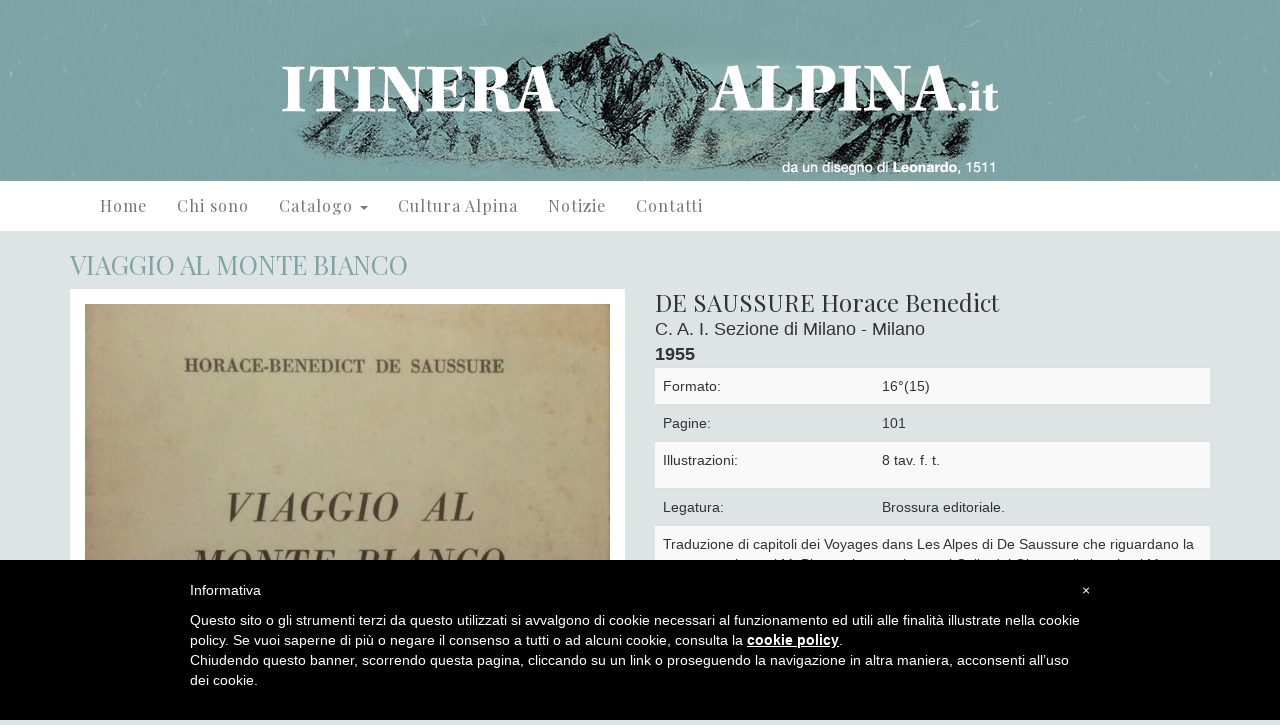

--- FILE ---
content_type: text/html; charset=UTF-8
request_url: https://itineraalpina.it/libro/viaggio-al-monte-bianco/
body_size: 7046
content:
<!doctype html>
<html class="no-js" dir="ltr" lang="it-IT" prefix="og: https://ogp.me/ns#">
<head>
    <meta charset="UTF-8">
    <meta http-equiv="X-UA-Compatible" content="IE=edge">

    

    <link rel="profile" href="http://gmpg.org/xfn/11">
    <link rel="pingback" href="https://itineraalpina.it/xmlrpc.php">

    <link rel="shortcut icon" href="https://itineraalpina.it/img/main/favicon.png" />


    <meta name="viewport" content="width=device-width, initial-scale=1">

    <script>
        var baseUrl = 'https://itineraalpina.it/wp-content/themes/beecreative';
    </script>

    <!--[if lt IE 9]>
    <script src="//oss.maxcdn.com/html5shiv/3.7.2/html5shiv.min.js"></script>
    <script src="//oss.maxcdn.com/respond/1.4.2/respond.min.js"></script>
    <![endif]-->

        <link rel="shortcut icon" href="" />
        

    	<style>img:is([sizes="auto" i], [sizes^="auto," i]) { contain-intrinsic-size: 3000px 1500px }</style>
	
		<!-- All in One SEO 4.8.9 - aioseo.com -->
		<title>VIAGGIO AL MONTE BIANCO - Itinera Alpina</title>
	<meta name="description" content="Traduzione di capitoli dei Voyages dans Les Alpes di De Saussure che riguardano la sua ascensione al M. Bianco, le esperienze al Colle del Gigante, il viaggio al Monte Rosa e al Cervino. Introduzione e traduzione a cura di Pietro Meciani." />
	<meta name="robots" content="max-image-preview:large" />
	<link rel="canonical" href="https://itineraalpina.it/libro/viaggio-al-monte-bianco/" />
	<meta name="generator" content="All in One SEO (AIOSEO) 4.8.9" />
		<meta property="og:locale" content="it_IT" />
		<meta property="og:site_name" content="Itinera Alpina - manuali e libri su montagne e alpinismo" />
		<meta property="og:type" content="article" />
		<meta property="og:title" content="VIAGGIO AL MONTE BIANCO - Itinera Alpina" />
		<meta property="og:description" content="Traduzione di capitoli dei Voyages dans Les Alpes di De Saussure che riguardano la sua ascensione al M. Bianco, le esperienze al Colle del Gigante, il viaggio al Monte Rosa e al Cervino. Introduzione e traduzione a cura di Pietro Meciani." />
		<meta property="og:url" content="https://itineraalpina.it/libro/viaggio-al-monte-bianco/" />
		<meta property="article:published_time" content="2022-06-10T17:14:42+00:00" />
		<meta property="article:modified_time" content="2022-06-10T17:16:04+00:00" />
		<meta name="twitter:card" content="summary_large_image" />
		<meta name="twitter:title" content="VIAGGIO AL MONTE BIANCO - Itinera Alpina" />
		<meta name="twitter:description" content="Traduzione di capitoli dei Voyages dans Les Alpes di De Saussure che riguardano la sua ascensione al M. Bianco, le esperienze al Colle del Gigante, il viaggio al Monte Rosa e al Cervino. Introduzione e traduzione a cura di Pietro Meciani." />
		<script type="application/ld+json" class="aioseo-schema">
			{"@context":"https:\/\/schema.org","@graph":[{"@type":"BreadcrumbList","@id":"https:\/\/itineraalpina.it\/libro\/viaggio-al-monte-bianco\/#breadcrumblist","itemListElement":[{"@type":"ListItem","@id":"https:\/\/itineraalpina.it#listItem","position":1,"name":"Home","item":"https:\/\/itineraalpina.it","nextItem":{"@type":"ListItem","@id":"https:\/\/itineraalpina.it\/libro\/#listItem","name":"Libri"}},{"@type":"ListItem","@id":"https:\/\/itineraalpina.it\/libro\/#listItem","position":2,"name":"Libri","item":"https:\/\/itineraalpina.it\/libro\/","nextItem":{"@type":"ListItem","@id":"https:\/\/itineraalpina.it\/categoria\/generale\/#listItem","name":"Alpi"},"previousItem":{"@type":"ListItem","@id":"https:\/\/itineraalpina.it#listItem","name":"Home"}},{"@type":"ListItem","@id":"https:\/\/itineraalpina.it\/categoria\/generale\/#listItem","position":3,"name":"Alpi","item":"https:\/\/itineraalpina.it\/categoria\/generale\/","nextItem":{"@type":"ListItem","@id":"https:\/\/itineraalpina.it\/libro\/viaggio-al-monte-bianco\/#listItem","name":"VIAGGIO AL MONTE BIANCO"},"previousItem":{"@type":"ListItem","@id":"https:\/\/itineraalpina.it\/libro\/#listItem","name":"Libri"}},{"@type":"ListItem","@id":"https:\/\/itineraalpina.it\/libro\/viaggio-al-monte-bianco\/#listItem","position":4,"name":"VIAGGIO AL MONTE BIANCO","previousItem":{"@type":"ListItem","@id":"https:\/\/itineraalpina.it\/categoria\/generale\/#listItem","name":"Alpi"}}]},{"@type":"Organization","@id":"https:\/\/itineraalpina.it\/#organization","name":"Itinera Alpina","description":"manuali e libri su montagne e alpinismo","url":"https:\/\/itineraalpina.it\/"},{"@type":"WebPage","@id":"https:\/\/itineraalpina.it\/libro\/viaggio-al-monte-bianco\/#webpage","url":"https:\/\/itineraalpina.it\/libro\/viaggio-al-monte-bianco\/","name":"VIAGGIO AL MONTE BIANCO - Itinera Alpina","description":"Traduzione di capitoli dei Voyages dans Les Alpes di De Saussure che riguardano la sua ascensione al M. Bianco, le esperienze al Colle del Gigante, il viaggio al Monte Rosa e al Cervino. Introduzione e traduzione a cura di Pietro Meciani.","inLanguage":"it-IT","isPartOf":{"@id":"https:\/\/itineraalpina.it\/#website"},"breadcrumb":{"@id":"https:\/\/itineraalpina.it\/libro\/viaggio-al-monte-bianco\/#breadcrumblist"},"image":{"@type":"ImageObject","url":"https:\/\/itineraalpina.it\/wp-content\/uploads\/2022\/06\/De-Saussre-Viaggio-al-Monte-Bianco.jpg","@id":"https:\/\/itineraalpina.it\/libro\/viaggio-al-monte-bianco\/#mainImage","width":1024,"height":1481},"primaryImageOfPage":{"@id":"https:\/\/itineraalpina.it\/libro\/viaggio-al-monte-bianco\/#mainImage"},"datePublished":"2022-06-10T19:14:42+02:00","dateModified":"2022-06-10T19:16:04+02:00"},{"@type":"WebSite","@id":"https:\/\/itineraalpina.it\/#website","url":"https:\/\/itineraalpina.it\/","name":"Itinera Alpina","description":"manuali e libri su montagne e alpinismo","inLanguage":"it-IT","publisher":{"@id":"https:\/\/itineraalpina.it\/#organization"}}]}
		</script>
		<!-- All in One SEO -->

<link rel='dns-prefetch' href='//cdn.iubenda.com' />
<link rel='dns-prefetch' href='//maxcdn.bootstrapcdn.com' />
<script type="text/javascript">
/* <![CDATA[ */
window._wpemojiSettings = {"baseUrl":"https:\/\/s.w.org\/images\/core\/emoji\/15.0.3\/72x72\/","ext":".png","svgUrl":"https:\/\/s.w.org\/images\/core\/emoji\/15.0.3\/svg\/","svgExt":".svg","source":{"concatemoji":"https:\/\/itineraalpina.it\/wp-includes\/js\/wp-emoji-release.min.js?ver=6.7.4"}};
/*! This file is auto-generated */
!function(i,n){var o,s,e;function c(e){try{var t={supportTests:e,timestamp:(new Date).valueOf()};sessionStorage.setItem(o,JSON.stringify(t))}catch(e){}}function p(e,t,n){e.clearRect(0,0,e.canvas.width,e.canvas.height),e.fillText(t,0,0);var t=new Uint32Array(e.getImageData(0,0,e.canvas.width,e.canvas.height).data),r=(e.clearRect(0,0,e.canvas.width,e.canvas.height),e.fillText(n,0,0),new Uint32Array(e.getImageData(0,0,e.canvas.width,e.canvas.height).data));return t.every(function(e,t){return e===r[t]})}function u(e,t,n){switch(t){case"flag":return n(e,"\ud83c\udff3\ufe0f\u200d\u26a7\ufe0f","\ud83c\udff3\ufe0f\u200b\u26a7\ufe0f")?!1:!n(e,"\ud83c\uddfa\ud83c\uddf3","\ud83c\uddfa\u200b\ud83c\uddf3")&&!n(e,"\ud83c\udff4\udb40\udc67\udb40\udc62\udb40\udc65\udb40\udc6e\udb40\udc67\udb40\udc7f","\ud83c\udff4\u200b\udb40\udc67\u200b\udb40\udc62\u200b\udb40\udc65\u200b\udb40\udc6e\u200b\udb40\udc67\u200b\udb40\udc7f");case"emoji":return!n(e,"\ud83d\udc26\u200d\u2b1b","\ud83d\udc26\u200b\u2b1b")}return!1}function f(e,t,n){var r="undefined"!=typeof WorkerGlobalScope&&self instanceof WorkerGlobalScope?new OffscreenCanvas(300,150):i.createElement("canvas"),a=r.getContext("2d",{willReadFrequently:!0}),o=(a.textBaseline="top",a.font="600 32px Arial",{});return e.forEach(function(e){o[e]=t(a,e,n)}),o}function t(e){var t=i.createElement("script");t.src=e,t.defer=!0,i.head.appendChild(t)}"undefined"!=typeof Promise&&(o="wpEmojiSettingsSupports",s=["flag","emoji"],n.supports={everything:!0,everythingExceptFlag:!0},e=new Promise(function(e){i.addEventListener("DOMContentLoaded",e,{once:!0})}),new Promise(function(t){var n=function(){try{var e=JSON.parse(sessionStorage.getItem(o));if("object"==typeof e&&"number"==typeof e.timestamp&&(new Date).valueOf()<e.timestamp+604800&&"object"==typeof e.supportTests)return e.supportTests}catch(e){}return null}();if(!n){if("undefined"!=typeof Worker&&"undefined"!=typeof OffscreenCanvas&&"undefined"!=typeof URL&&URL.createObjectURL&&"undefined"!=typeof Blob)try{var e="postMessage("+f.toString()+"("+[JSON.stringify(s),u.toString(),p.toString()].join(",")+"));",r=new Blob([e],{type:"text/javascript"}),a=new Worker(URL.createObjectURL(r),{name:"wpTestEmojiSupports"});return void(a.onmessage=function(e){c(n=e.data),a.terminate(),t(n)})}catch(e){}c(n=f(s,u,p))}t(n)}).then(function(e){for(var t in e)n.supports[t]=e[t],n.supports.everything=n.supports.everything&&n.supports[t],"flag"!==t&&(n.supports.everythingExceptFlag=n.supports.everythingExceptFlag&&n.supports[t]);n.supports.everythingExceptFlag=n.supports.everythingExceptFlag&&!n.supports.flag,n.DOMReady=!1,n.readyCallback=function(){n.DOMReady=!0}}).then(function(){return e}).then(function(){var e;n.supports.everything||(n.readyCallback(),(e=n.source||{}).concatemoji?t(e.concatemoji):e.wpemoji&&e.twemoji&&(t(e.twemoji),t(e.wpemoji)))}))}((window,document),window._wpemojiSettings);
/* ]]> */
</script>
<style id='iubenda-inline-styles-from-embed-inline-css' type='text/css'>
 #iubenda-cs-banner { bottom: 0px !important; left: 0px !important; position: fixed !important; width: 100% !important; z-index: 99999998 !important; background-color: black; } .iubenda-cs-content { display: block; margin: 0 auto; padding: 20px; width: auto; font-family: Helvetica,Arial,FreeSans,sans-serif; font-size: 14px; background: #000; color: #fff;} .iubenda-cs-rationale { max-width: 900px; position: relative; margin: 0 auto; } .iubenda-banner-content &gt; p { font-family: Helvetica,Arial,FreeSans,sans-serif; line-height: 1.5; } .iubenda-cs-close-btn { margin:0; color: #fff; text-decoration: none; font-size: 14px; position: absolute; top: 0; right: 0; border: none; } .iubenda-cs-cookie-policy-lnk { text-decoration: underline; color: #fff; font-size: 14px; font-weight: 900; } 
</style>
<style id='wp-emoji-styles-inline-css' type='text/css'>

	img.wp-smiley, img.emoji {
		display: inline !important;
		border: none !important;
		box-shadow: none !important;
		height: 1em !important;
		width: 1em !important;
		margin: 0 0.07em !important;
		vertical-align: -0.1em !important;
		background: none !important;
		padding: 0 !important;
	}
</style>
<link rel='stylesheet' id='wp-block-library-css' href='https://itineraalpina.it/wp-includes/css/dist/block-library/style.min.css?ver=6.7.4' type='text/css' media='all' />
<style id='classic-theme-styles-inline-css' type='text/css'>
/*! This file is auto-generated */
.wp-block-button__link{color:#fff;background-color:#32373c;border-radius:9999px;box-shadow:none;text-decoration:none;padding:calc(.667em + 2px) calc(1.333em + 2px);font-size:1.125em}.wp-block-file__button{background:#32373c;color:#fff;text-decoration:none}
</style>
<style id='global-styles-inline-css' type='text/css'>
:root{--wp--preset--aspect-ratio--square: 1;--wp--preset--aspect-ratio--4-3: 4/3;--wp--preset--aspect-ratio--3-4: 3/4;--wp--preset--aspect-ratio--3-2: 3/2;--wp--preset--aspect-ratio--2-3: 2/3;--wp--preset--aspect-ratio--16-9: 16/9;--wp--preset--aspect-ratio--9-16: 9/16;--wp--preset--color--black: #000000;--wp--preset--color--cyan-bluish-gray: #abb8c3;--wp--preset--color--white: #ffffff;--wp--preset--color--pale-pink: #f78da7;--wp--preset--color--vivid-red: #cf2e2e;--wp--preset--color--luminous-vivid-orange: #ff6900;--wp--preset--color--luminous-vivid-amber: #fcb900;--wp--preset--color--light-green-cyan: #7bdcb5;--wp--preset--color--vivid-green-cyan: #00d084;--wp--preset--color--pale-cyan-blue: #8ed1fc;--wp--preset--color--vivid-cyan-blue: #0693e3;--wp--preset--color--vivid-purple: #9b51e0;--wp--preset--gradient--vivid-cyan-blue-to-vivid-purple: linear-gradient(135deg,rgba(6,147,227,1) 0%,rgb(155,81,224) 100%);--wp--preset--gradient--light-green-cyan-to-vivid-green-cyan: linear-gradient(135deg,rgb(122,220,180) 0%,rgb(0,208,130) 100%);--wp--preset--gradient--luminous-vivid-amber-to-luminous-vivid-orange: linear-gradient(135deg,rgba(252,185,0,1) 0%,rgba(255,105,0,1) 100%);--wp--preset--gradient--luminous-vivid-orange-to-vivid-red: linear-gradient(135deg,rgba(255,105,0,1) 0%,rgb(207,46,46) 100%);--wp--preset--gradient--very-light-gray-to-cyan-bluish-gray: linear-gradient(135deg,rgb(238,238,238) 0%,rgb(169,184,195) 100%);--wp--preset--gradient--cool-to-warm-spectrum: linear-gradient(135deg,rgb(74,234,220) 0%,rgb(151,120,209) 20%,rgb(207,42,186) 40%,rgb(238,44,130) 60%,rgb(251,105,98) 80%,rgb(254,248,76) 100%);--wp--preset--gradient--blush-light-purple: linear-gradient(135deg,rgb(255,206,236) 0%,rgb(152,150,240) 100%);--wp--preset--gradient--blush-bordeaux: linear-gradient(135deg,rgb(254,205,165) 0%,rgb(254,45,45) 50%,rgb(107,0,62) 100%);--wp--preset--gradient--luminous-dusk: linear-gradient(135deg,rgb(255,203,112) 0%,rgb(199,81,192) 50%,rgb(65,88,208) 100%);--wp--preset--gradient--pale-ocean: linear-gradient(135deg,rgb(255,245,203) 0%,rgb(182,227,212) 50%,rgb(51,167,181) 100%);--wp--preset--gradient--electric-grass: linear-gradient(135deg,rgb(202,248,128) 0%,rgb(113,206,126) 100%);--wp--preset--gradient--midnight: linear-gradient(135deg,rgb(2,3,129) 0%,rgb(40,116,252) 100%);--wp--preset--font-size--small: 13px;--wp--preset--font-size--medium: 20px;--wp--preset--font-size--large: 36px;--wp--preset--font-size--x-large: 42px;--wp--preset--spacing--20: 0.44rem;--wp--preset--spacing--30: 0.67rem;--wp--preset--spacing--40: 1rem;--wp--preset--spacing--50: 1.5rem;--wp--preset--spacing--60: 2.25rem;--wp--preset--spacing--70: 3.38rem;--wp--preset--spacing--80: 5.06rem;--wp--preset--shadow--natural: 6px 6px 9px rgba(0, 0, 0, 0.2);--wp--preset--shadow--deep: 12px 12px 50px rgba(0, 0, 0, 0.4);--wp--preset--shadow--sharp: 6px 6px 0px rgba(0, 0, 0, 0.2);--wp--preset--shadow--outlined: 6px 6px 0px -3px rgba(255, 255, 255, 1), 6px 6px rgba(0, 0, 0, 1);--wp--preset--shadow--crisp: 6px 6px 0px rgba(0, 0, 0, 1);}:where(.is-layout-flex){gap: 0.5em;}:where(.is-layout-grid){gap: 0.5em;}body .is-layout-flex{display: flex;}.is-layout-flex{flex-wrap: wrap;align-items: center;}.is-layout-flex > :is(*, div){margin: 0;}body .is-layout-grid{display: grid;}.is-layout-grid > :is(*, div){margin: 0;}:where(.wp-block-columns.is-layout-flex){gap: 2em;}:where(.wp-block-columns.is-layout-grid){gap: 2em;}:where(.wp-block-post-template.is-layout-flex){gap: 1.25em;}:where(.wp-block-post-template.is-layout-grid){gap: 1.25em;}.has-black-color{color: var(--wp--preset--color--black) !important;}.has-cyan-bluish-gray-color{color: var(--wp--preset--color--cyan-bluish-gray) !important;}.has-white-color{color: var(--wp--preset--color--white) !important;}.has-pale-pink-color{color: var(--wp--preset--color--pale-pink) !important;}.has-vivid-red-color{color: var(--wp--preset--color--vivid-red) !important;}.has-luminous-vivid-orange-color{color: var(--wp--preset--color--luminous-vivid-orange) !important;}.has-luminous-vivid-amber-color{color: var(--wp--preset--color--luminous-vivid-amber) !important;}.has-light-green-cyan-color{color: var(--wp--preset--color--light-green-cyan) !important;}.has-vivid-green-cyan-color{color: var(--wp--preset--color--vivid-green-cyan) !important;}.has-pale-cyan-blue-color{color: var(--wp--preset--color--pale-cyan-blue) !important;}.has-vivid-cyan-blue-color{color: var(--wp--preset--color--vivid-cyan-blue) !important;}.has-vivid-purple-color{color: var(--wp--preset--color--vivid-purple) !important;}.has-black-background-color{background-color: var(--wp--preset--color--black) !important;}.has-cyan-bluish-gray-background-color{background-color: var(--wp--preset--color--cyan-bluish-gray) !important;}.has-white-background-color{background-color: var(--wp--preset--color--white) !important;}.has-pale-pink-background-color{background-color: var(--wp--preset--color--pale-pink) !important;}.has-vivid-red-background-color{background-color: var(--wp--preset--color--vivid-red) !important;}.has-luminous-vivid-orange-background-color{background-color: var(--wp--preset--color--luminous-vivid-orange) !important;}.has-luminous-vivid-amber-background-color{background-color: var(--wp--preset--color--luminous-vivid-amber) !important;}.has-light-green-cyan-background-color{background-color: var(--wp--preset--color--light-green-cyan) !important;}.has-vivid-green-cyan-background-color{background-color: var(--wp--preset--color--vivid-green-cyan) !important;}.has-pale-cyan-blue-background-color{background-color: var(--wp--preset--color--pale-cyan-blue) !important;}.has-vivid-cyan-blue-background-color{background-color: var(--wp--preset--color--vivid-cyan-blue) !important;}.has-vivid-purple-background-color{background-color: var(--wp--preset--color--vivid-purple) !important;}.has-black-border-color{border-color: var(--wp--preset--color--black) !important;}.has-cyan-bluish-gray-border-color{border-color: var(--wp--preset--color--cyan-bluish-gray) !important;}.has-white-border-color{border-color: var(--wp--preset--color--white) !important;}.has-pale-pink-border-color{border-color: var(--wp--preset--color--pale-pink) !important;}.has-vivid-red-border-color{border-color: var(--wp--preset--color--vivid-red) !important;}.has-luminous-vivid-orange-border-color{border-color: var(--wp--preset--color--luminous-vivid-orange) !important;}.has-luminous-vivid-amber-border-color{border-color: var(--wp--preset--color--luminous-vivid-amber) !important;}.has-light-green-cyan-border-color{border-color: var(--wp--preset--color--light-green-cyan) !important;}.has-vivid-green-cyan-border-color{border-color: var(--wp--preset--color--vivid-green-cyan) !important;}.has-pale-cyan-blue-border-color{border-color: var(--wp--preset--color--pale-cyan-blue) !important;}.has-vivid-cyan-blue-border-color{border-color: var(--wp--preset--color--vivid-cyan-blue) !important;}.has-vivid-purple-border-color{border-color: var(--wp--preset--color--vivid-purple) !important;}.has-vivid-cyan-blue-to-vivid-purple-gradient-background{background: var(--wp--preset--gradient--vivid-cyan-blue-to-vivid-purple) !important;}.has-light-green-cyan-to-vivid-green-cyan-gradient-background{background: var(--wp--preset--gradient--light-green-cyan-to-vivid-green-cyan) !important;}.has-luminous-vivid-amber-to-luminous-vivid-orange-gradient-background{background: var(--wp--preset--gradient--luminous-vivid-amber-to-luminous-vivid-orange) !important;}.has-luminous-vivid-orange-to-vivid-red-gradient-background{background: var(--wp--preset--gradient--luminous-vivid-orange-to-vivid-red) !important;}.has-very-light-gray-to-cyan-bluish-gray-gradient-background{background: var(--wp--preset--gradient--very-light-gray-to-cyan-bluish-gray) !important;}.has-cool-to-warm-spectrum-gradient-background{background: var(--wp--preset--gradient--cool-to-warm-spectrum) !important;}.has-blush-light-purple-gradient-background{background: var(--wp--preset--gradient--blush-light-purple) !important;}.has-blush-bordeaux-gradient-background{background: var(--wp--preset--gradient--blush-bordeaux) !important;}.has-luminous-dusk-gradient-background{background: var(--wp--preset--gradient--luminous-dusk) !important;}.has-pale-ocean-gradient-background{background: var(--wp--preset--gradient--pale-ocean) !important;}.has-electric-grass-gradient-background{background: var(--wp--preset--gradient--electric-grass) !important;}.has-midnight-gradient-background{background: var(--wp--preset--gradient--midnight) !important;}.has-small-font-size{font-size: var(--wp--preset--font-size--small) !important;}.has-medium-font-size{font-size: var(--wp--preset--font-size--medium) !important;}.has-large-font-size{font-size: var(--wp--preset--font-size--large) !important;}.has-x-large-font-size{font-size: var(--wp--preset--font-size--x-large) !important;}
:where(.wp-block-post-template.is-layout-flex){gap: 1.25em;}:where(.wp-block-post-template.is-layout-grid){gap: 1.25em;}
:where(.wp-block-columns.is-layout-flex){gap: 2em;}:where(.wp-block-columns.is-layout-grid){gap: 2em;}
:root :where(.wp-block-pullquote){font-size: 1.5em;line-height: 1.6;}
</style>
<link rel='stylesheet' id='parent-style-css' href='https://itineraalpina.it/wp-content/themes/beecreative/style.css?ver=6.7.4' type='text/css' media='all' />
<link rel='stylesheet' id='gallery-css' href='https://cdnjs.cloudflare.com/ajax/libs/lightgallery/1.2.14/css/lightgallery.min.css?ver=1.2.14' type='text/css' media='all' />
<link rel='stylesheet' id='boostrap-css' href='https://maxcdn.bootstrapcdn.com/bootstrap/3.3.6/css/bootstrap.min.css?ver=0.0.0' type='text/css' media='all' />
<link rel='stylesheet' id='style-css' href='https://itineraalpina.it/wp-content/themes/beecreative/style.css?ver=1.0.6' type='text/css' media='all' />

<script  type="text/javascript" class=" _iub_cs_skip" type="text/javascript" id="iubenda-head-inline-scripts-0">
/* <![CDATA[ */
 var _iub = _iub || []; _iub.csConfiguration = {"lang":"it","siteId":1391735,"banner":{"slideDown":false,"applyStyles":false},"cookiePolicyId":24617325}; 
/* ]]> */
</script>
<script  type="text/javascript" charset="UTF-8" async="" class=" _iub_cs_skip" type="text/javascript" src="//cdn.iubenda.com/cookie_solution/safemode/iubenda_cs.js?ver=3.12.1" id="iubenda-head-scripts-0-js"></script>
<script type="text/javascript" src="https://code.jquery.com/jquery-2.2.4.min.js?ver=2.2.4" id="jquery-js"></script>
<link rel="https://api.w.org/" href="https://itineraalpina.it/wp-json/" /><link rel="EditURI" type="application/rsd+xml" title="RSD" href="https://itineraalpina.it/xmlrpc.php?rsd" />
<meta name="generator" content="WordPress 6.7.4" />
<link rel='shortlink' href='https://itineraalpina.it/?p=11475' />
<link rel="alternate" title="oEmbed (JSON)" type="application/json+oembed" href="https://itineraalpina.it/wp-json/oembed/1.0/embed?url=https%3A%2F%2Fitineraalpina.it%2Flibro%2Fviaggio-al-monte-bianco%2F" />
<link rel="alternate" title="oEmbed (XML)" type="text/xml+oembed" href="https://itineraalpina.it/wp-json/oembed/1.0/embed?url=https%3A%2F%2Fitineraalpina.it%2Flibro%2Fviaggio-al-monte-bianco%2F&#038;format=xml" />
    <link href='https://fonts.googleapis.com/css?family=Playfair+Display:400,700' rel='stylesheet' type='text/css'>
    <!-- Latest compiled and minified CSS -->

    
    
</head>

<body class="libro-template-default single single-libro postid-11475">

<!--[if lt IE 8]>
<p class="browsehappy">You are using an <strong>outdated</strong> browser. Please <a href="http://browsehappy.com/">upgrade your browser</a> to improve your experience.</p>
<![endif]-->


<div class="testata">
<div  class="container boxLogo"> <a href="http://itineraalpina.it/"><img src="../../../img/main/logoTestata.png"  alt="Itinera Alpina.it"/></a>
</div>
</div>
<nav  class="navbar navbar-default">
  <div class="container">
    <!-- Brand and toggle get grouped for better mobile display -->
    <div class="navbar-header">
      <button type="button" class="navbar-toggle collapsed" data-toggle="collapse" data-target="#navbar-collapse-1" aria-expanded="false">
        <span class="sr-only">Toggle navigation</span>
        <span class="icon-bar"></span>
        <span class="icon-bar"></span>
        <span class="icon-bar"></span>
      </button>
  
    </div>
	 <div class="collapse navbar-collapse" id="navbar-collapse-1">
    <!-- Collect the nav links, forms, and other content for toggling -->
    <ul id="menu-menu-principale" class="nav navbar-nav navbar-left"><li id="menu-item-1141" class="menu-item menu-item-type-custom menu-item-object-custom menu-item-home menu-item-1141"><a title="Home" href="http://itineraalpina.it" ontouchstart=" ">Home</a></li>
<li id="menu-item-25" class="menu-item menu-item-type-post_type menu-item-object-page menu-item-25"><a title="Chi sono" href="https://itineraalpina.it/chi-sono/" ontouchstart=" ">Chi sono</a></li>
<li id="menu-item-1095" class="menu-item menu-item-type-custom menu-item-object-custom menu-item-has-children menu-item-1095 dropdown"><a title="Catalogo" href="#" data-toggle="dropdown" class="dropdown-toggle" aria-haspopup="true" ontouchstart=" ">Catalogo <span class="caret"></span></a>
<ul role="menu" class=" dropdown-menu">
	<li id="menu-item-1948" class="menu-item menu-item-type-custom menu-item-object-custom menu-item-1948"><a title="Alpi" href="https://itineraalpina.it/libro/?fwp_categoria=generale" ontouchstart=" ">Alpi</a></li>
	<li id="menu-item-1946" class="menu-item menu-item-type-custom menu-item-object-custom menu-item-1946"><a title="Montagne Extra Europa" href="https://itineraalpina.it/libro/?fwp_categoria=montagne-del-mondo" ontouchstart=" ">Montagne Extra Europa</a></li>
	<li id="menu-item-1947" class="menu-item menu-item-type-custom menu-item-object-custom menu-item-1947"><a title="Storia, Arti e Lettere" href="https://itineraalpina.it/libro/?fwp_categoria=storia-arti-e-lettere&#038;fwp_sort=title_asc" ontouchstart=" ">Storia, Arti e Lettere</a></li>
	<li id="menu-item-14994" class="menu-item menu-item-type-custom menu-item-object-custom menu-item-14994"><a title="Musica" href="https://itineraalpina.it/libro/?fwp_categoria=musica" ontouchstart=" ">Musica</a></li>
	<li id="menu-item-14030" class="menu-item menu-item-type-custom menu-item-object-custom menu-item-14030"><a title="Numismatica" href="https://itineraalpina.it/libro/?fwp_categoria=numismatica" ontouchstart=" ">Numismatica</a></li>
</ul>
</li>
<li id="menu-item-6003" class="menu-item menu-item-type-taxonomy menu-item-object-category menu-item-6003"><a title="Cultura Alpina" href="https://itineraalpina.it/category/cultura-alpina/" ontouchstart=" ">Cultura Alpina</a></li>
<li id="menu-item-6004" class="menu-item menu-item-type-taxonomy menu-item-object-category menu-item-6004"><a title="Notizie" href="https://itineraalpina.it/category/notizia/" ontouchstart=" ">Notizie</a></li>
<li id="menu-item-16" class="menu-item menu-item-type-post_type menu-item-object-page menu-item-16"><a title="Contatti" href="https://itineraalpina.it/contatti/" ontouchstart=" ">Contatti</a></li>
</ul>    <!--<form class="navbar-form navbar-right" role="search">
  <div class="form-group">
    <input type="text" class="form-control" placeholder="Cerca">
  </div>
  <button type="submit" class="btn btn-default">Cerca</button>
</form>-->
    </div>
  </div><!-- /.container-fluid -->
</nav>
</div><!--Chiudo testata-->

<div class="contenuto">
    <div class="container"><br>

        <h1 style="font-size:26px;">VIAGGIO AL MONTE BIANCO</h1>
        

        <div class="row">

            <div class="col-sm-6">
            <div class="boxFotoLibroDettaglio">
<img width="708" height="1024" src="https://itineraalpina.it/wp-content/uploads/2022/06/De-Saussre-Viaggio-al-Monte-Bianco-708x1024.jpg" class="attachment-large size-large" alt="" decoding="async" loading="lazy" srcset="https://itineraalpina.it/wp-content/uploads/2022/06/De-Saussre-Viaggio-al-Monte-Bianco-708x1024.jpg 708w, https://itineraalpina.it/wp-content/uploads/2022/06/De-Saussre-Viaggio-al-Monte-Bianco-207x300.jpg 207w, https://itineraalpina.it/wp-content/uploads/2022/06/De-Saussre-Viaggio-al-Monte-Bianco-768x1110.jpg 768w, https://itineraalpina.it/wp-content/uploads/2022/06/De-Saussre-Viaggio-al-Monte-Bianco-1062x1536.jpg 1062w, https://itineraalpina.it/wp-content/uploads/2022/06/De-Saussre-Viaggio-al-Monte-Bianco-1416x2048.jpg 1416w, https://itineraalpina.it/wp-content/uploads/2022/06/De-Saussre-Viaggio-al-Monte-Bianco.jpg 1024w" sizes="auto, (max-width: 708px) 100vw, 708px" />                </div>

            </div>
            <div class="col-sm-6">
            <div class="infoLibro"><h2>DE SAUSSURE Horace Benedict</h2>
 C. A. I. Sezione di Milano  -  
 Milano<br>
 <strong>1955</strong> 				</div>
            
            <table class="table table-striped" width="100%" border="0" cellspacing="0" cellpadding="0">
  <tbody>

            <tr>
          <td>Formato:</td>
          <td>16°(15)</td>
      </tr>
          <tr>
          <td>Pagine:</td>
          <td>101</td>
      </tr>
          <tr>
          <td>Illustrazioni:</td>
          <td><p>8 tav. f. t.</p>
</td>
      </tr>
            <tr>
          <td>Legatura:</td>
          <td>Brossura editoriale.</td>
      </tr>
        <tr>
          <td colspan="2"><p>Traduzione di capitoli dei Voyages dans Les Alpes di De Saussure che riguardano la sua ascensione al M. Bianco, le esperienze al Colle del Gigante, il viaggio al Monte Rosa e al Cervino. Introduzione e traduzione a cura di Pietro Meciani.</p>
 
             15 &euro; </td>
      </tr>

  </tbody>
</table>
            </div>


        </div>

    </div><!--chiusura container-->



</div><!--chiduo contenuto-->

<!--<div class="piede">
<div class="container">
<div class="row">

<div class="col-sm-4 col-md-4">
Logo
</div>
<div class="col-sm-6 col-md-5 col-lg-4">
<h2>Iscriviti alla nostra newsletter</h2>
<div class="newsletterFooter">
   NEWSLETTER
</div><br>
</div>
<div class="col-xs-6 col-sm-2 col-md-1 col-lg-offset-1">
<h2>Menu</h2>
<div id="footer" class="menuFooter"><ul id="menu-menu-principale-1" class="menu"><li class="menu-item menu-item-type-custom menu-item-object-custom menu-item-home menu-item-1141"><a href="http://itineraalpina.it" ontouchstart=" ">Home</a></li>
<li class="menu-item menu-item-type-post_type menu-item-object-page menu-item-25"><a href="https://itineraalpina.it/chi-sono/" ontouchstart=" ">Chi sono</a></li>
<li class="menu-item menu-item-type-custom menu-item-object-custom menu-item-1095"><a href="http://itineraalpina.it/libro/?fwp_sort=title_asc" ontouchstart=" ">Catalogo</a></li>
<li class="menu-item menu-item-type-taxonomy menu-item-object-category menu-item-6003"><a href="https://itineraalpina.it/category/cultura-alpina/" ontouchstart=" ">Cultura Alpina</a></li>
<li class="menu-item menu-item-type-taxonomy menu-item-object-category menu-item-6004"><a href="https://itineraalpina.it/category/notizia/" ontouchstart=" ">Notizie</a></li>
<li class="menu-item menu-item-type-post_type menu-item-object-page menu-item-16"><a href="https://itineraalpina.it/contatti/" ontouchstart=" ">Contatti</a></li>
</ul></div></div>

<div class="col-xs-6 col-sm-6 col-md-2">
<h2>Seguici su</h2>
<div class="menuSocialPiede">
SOCIAL</div>
</div>

</div>
</div>
</div>-->

<div class="sottoPiede">
<div class="container-fluid" style="text-align: left;">
Itinera Alpina - di Angelo Recalcati - p.za Baiamonti, 3 - 20154 - MI - Tel: 02.33604325 - itineraalpina@fastwebnet.it | <a style="color: white;" href="https://itineraalpina.it/privacy-policy/"> Privacy policy</a>
</div>
</div>




<script type="text/javascript" src="https://cdnjs.cloudflare.com/ajax/libs/lightgallery/1.2.19/js/lightgallery-all.min.js?ver=1.2.19" id="gallery-js"></script>
<script type="text/javascript" src="https://maxcdn.bootstrapcdn.com/bootstrap/3.3.6/js/bootstrap.min.js?ver=3.3.6" id="bootstrap-js"></script>
<script type="text/javascript" src="https://itineraalpina.it/wp-content/themes/beecreative/js/bee.js?ver=0.0.0" id="main-js"></script>
<!-- Global site tag (gtag.js) - Google Analytics -->
<script async src="https://www.googletagmanager.com/gtag/js?id=UA-83702861-42"></script>
<script>
    window.dataLayer = window.dataLayer || [];
    function gtag(){dataLayer.push(arguments);}
    gtag('js', new Date());

    gtag('config', 'UA-83702861-42');
</script>

</body>
</html>


--- FILE ---
content_type: text/css; charset=UTF-8
request_url: https://itineraalpina.it/wp-content/themes/beecreative/style.css?ver=6.7.4
body_size: 2485
content:
/*
Theme Name: Beecreative
Author: Beecreative
Text Domain: Beecreative
Version: 0.0.0
*/

body{
	background-color:#dee4e4;

}
.ms-view{
	background-color:#FFFFFF;
}
a{
	color:#7da5a6;
}
a:hover, a:active, a:focus {
	color:#000000;
    text-decoration: none;
}

.testata{
	background-image:url(../../../img/main/sfondoTestata.jpg);
	background-color:#7da5a6;
	color:#FFFFFF;
}
.boxLogo{
	text-align:center;
}
.boxLogo img{
	max-width:100%;
}
.contenuto{
	min-height:400px;
	padding-bottom:0px;
}

.navbar-brand>img {
    display: block;
    max-width: 195px;
    margin-top: -18px;
}


.piede{
	background-color:#ccc;
	padding:40px 0px 40px;
	color:#666;
	margin-top:40px;
}
.piede h2{
	color:#999;
	margin-top:10px;
	line-height:24px;
	font-size:24px;
}
.piede a{
	color:#666;
	opacity:0.7;
}
.piede a:hover{
	opacity:1;
}
.piede .logoTestata {
    margin-bottom: 15px;
    margin-top: 12px;
}

.newsletterFooter .et_bloom_inline_form {
    margin: 0px 0;
}
.newsletterFooter  .et_bloom_form_header .et_bloom_form_text, .newsletterFooter  .et_bloom_form_container .et_bloom_form_header{ padding: 0px 0px !important;}
.newsletterFooter  .et_bloom_form_header p {
    font-size: 13px;
	font-weight:bold;
    margin-top: 0px !important;
	 margin-bottom: 0.5em !important;
}
.newsletterFooter .et_bloom_form_content { padding: 0px 0px !important;}

.menuFooter ul{
	padding-left:0px;
}
.menuSocialPiede a{
	font-size:24px;
	margin-right:5px;
}
.sottoPiede{
	background-color:#7da5a6;
	padding:20px 0px;
	color:#ffffff;
	min-height:50px;
	margin-top:30px;
}
/*--------------MENU SERVIZIO----------------------*/

.menuServizio{
	list-style:none;
	margin:0px;
	padding:0px;
}
.menuServizio li{
	position:relative;
	float:right;
}
.menuServizio li a{
	color:#FFFFFF;
	line-height:28px;
	padding:3px 15px;
}

/*--------------BARRA MENU PRINCIPALE----------------------*/
.navbar {
    border: 0px solid transparent;
    border-radius: 0px;
	margin-bottom:0px;
	background-color:#FFFFFF;
}
.navbar-default .navbar-nav>li>a {
	font-family: 'Playfair Display', serif;
	font-weight:300;
	font-size:16px;
	letter-spacing:1px;
	
}
.navbar-default .navbar-nav>.active>a, .navbar-default .navbar-nav>.active>a:focus, .navbar-default .navbar-nav>.active>a:hover {
	background-color:#FFFFFF;
}
.navbar-default .navbar-nav>.open>a, .navbar-default .navbar-nav>.open>a:focus, .navbar-default .navbar-nav>.open>a:hover {
}

.dropdown-menu {
    padding: 15px 0;
    margin: 2px 0 0;
    font-size: 18px;
    background-color: #fff;
    -webkit-background-clip: padding-box;
    background-clip: padding-box;
    border: 0px solid #ccc;
    border: 0px solid rgba(0,0,0,.15);
    border-radius: 0px;
}
.dropdown-menu>li>a {
    font-weight: 300;
	font-family: 'Playfair Display', serif;
	font-size: 14px;
}
/*--------------TITOLI----------------------*/
h1, h2, h3, h4{
	font-family: 'Playfair Display', serif;
	margin-top:0px;
}
h1{
	color:#7da5a6;
}
h3{
	color:#aaaaaa;
}
/*--------------CONTATTI----------------------*/
.wpcf7-form label {
    display: block !important;
}
/*--------------BOTTONI----------------------*/
.btn {
    border-radius:0px !important;
}


.btn-default {
    color: #ffffff;
    background-color: #7da5a6;
    border-color: #7da5a6;
}
.btn-default:hover {
    color: #7da5a6;
    background-color: #ffffff;
    border-color: #7da5a6;
}

.btn-info {
    color: #7da5a6;
    background-color: #ffffff;
    border-color: #7da5a6;
}
.btn-info:hover {
    color: #ffffff;
    background-color: #7da5a6;
    border-color: #7da5a6;
}

.btn-facebook {
color: #fff;
background-color:#405c99;
border-color:#405c99;
}
.btn-facebook:hover {
color: #405c99;
background-color: #fff;
border-color: #405c99;
}
.btn-twitter {
color: #fff;
background-color:#5ea9dd;
border-color:#5ea9dd;

}
.btn-twitter:hover {
color: #5ea9dd;
background-color: #fff;
border-color: #5ea9dd;
}
.btn-youtube {
color: #fff;
background-color:#E20E11;
border-color:#E20E11;

}
.btn-youtube:hover {
color: #E20E11;
background-color: #fff;
border-color: #E20E11;
}
.btn-linkedin {
color: #fff;
background-color:#1d87bd;
border-color:#1d87bd;

}
.btn-linkedin:hover {
color: #1d87bd;
background-color: #fff;
border-color: #1d87bd;
}
.btn-instagram {
color: #fff;
background-color:#543908;
border-color:#543908;

}
.btn-instagram:hover {
color: #543908;
background-color: #fff;
border-color: #543908;
}

/*--------------ELEMENTI COMUNI---------------------*/

hr {
    margin-top: 20px;
    margin-bottom: 20px;
    border: 0;
    border-top: 1px solid #dee4e4;
}
.boxBianco{
	background-color:#FFFFFF;
	padding:15px;
}


/*--------------STILI EDITOR----------------------*/

.alignright{
	float:right;
	margin-left:20px;
	margin-bottom:10px;
}
.alignleft{
	float:left;
	margin-right:20px;
	margin-bottom:10px;
}

.wp-caption{
	background-color:#FFFFFF;
	text-align:center;
	font-size:12px;
}


/*--------------BREADCRUMBS----------------------*/


.breadcrumb {
    background-color: #ffffff;
    border-radius: 0px;
	margin-bottom:0px;
}

#breadcrumbs{
    list-style:none;
    margin:0px 0px 10px 0px;
    overflow:hidden;
	background-color:#FFFFFF;
	padding-left:10px;
	text-transform:uppercase;
	font-size:11px;
}
  
#breadcrumbs li{
    display:inline-block;
    vertical-align:middle;
    margin-right:15px;
}
  
#breadcrumbs .separator{
    font-size:18px;
    font-weight:100;
    color:#ecf0f5;
}


/*--------------HOME---------------------*/

.introSito, .rigaNotizia, .boxElencoLibri{
	margin-left:0px;
	margin-right:0px;
}

.introSito .col-md-5, .introSito .col-lg-4, .introSito .col-md-10, .introSito .col-lg-8, .introSito .col-xs-6{
	padding-left:0px;
	padding-right:0px;
	
}

.rigaNotizia .col-sm-8, .rigaNotizia .col-sm-4, .rigaNotizia .col-md-5, .rigaNotizia .col-md-6, .rigaNotizia .col-lg-4{
	padding-left:0px;
	padding-right:0px;
	
}
.rigaNotizia .boxBianco{
	min-height:380px;
}
@media (min-width: 768px) and (max-width: 991px) { .rigaNotizia .boxBianco{ min-height:300px; } }
@media (min-width: 992px) and (max-width: 1200px) { .rigaNotizia .boxBianco{ min-height:313px; } }

.fotoNewsHome{
	position:relative;
	height:400px;
	overflow:hidden;
}
.fotoNewsHome img{
	height:400px;
	width:auto;
}
.introSito img{
	width:100%;
}

.boxElencoLibri .col-md-10, .boxElencoLibri .col-lg-8{
	padding-left:0px;
	padding-right:0px;
}

.elencoLibri {
    margin-left: -15px;
    margin-right: -15px;
}

.elencoLibri a{
	background-color:#FFFFFF;
	display:block;
	text-align:center;
	padding:10px;
}
.elencoLibri a h2{
	font-size:14px;
}
.elencoLibri a img{
	max-height:190px;
}

/*--------------FILTRI RICERCA--------------------*/

.ricercaElenco{
	padding:15px;
	margin-bottom:25px;
	margin-top:20px;
	background-color:#7da5a6;
}

.ricercaElenco select {
    display: inline-block;
    margin-bottom: 0;
    font-weight: 400;
   /* text-align: center;*/
    vertical-align: middle;
    cursor: pointer;
    background-image: none;
    border: 1px solid transparent;
    white-space: nowrap;
    padding: 7px 12px;
    font-size: 14px;
    line-height: 1.42857143;
    border-radius: 4px;
    -webkit-user-select: none;
    -moz-user-select: none;
    -ms-user-select: none;
    user-select: none;
	width:100%;
	height:35px;
}

.ricercaElenco input {
    display: inline-block;
    margin-bottom: 0;
    font-weight: 400;
   /* text-align: center;*/
    vertical-align: middle;
    cursor: pointer;
    background-image: none;
    border: 1px solid transparent;
    white-space: nowrap;
    padding: 6px 12px;
    font-size: 14px;
    line-height: 1.42857143;
    border-radius: 4px;
    /*-webkit-user-select: none;
    -moz-user-select: none;
    -ms-user-select: none;
    user-select: none;*/
	width:100%;
}

.testataRicerca{
	/*margin-top:12px;*/
	/*background-color:#c6d7dd;*/
	background-color:#f5f5f5;
	height:85px;
}

.titoloRicerca{
	background-color:#00aff1;
	padding-bottom:5px;
	padding-top:4px;
}

.titoloFiltro{
	font-size:23px;
	line-height: 3;
	color:#ffffff;
}


.facetwp-facet {
    margin-bottom: 20px !important;
}

.noUi-connect {
    background:#7da5a6 !important;
    box-shadow: inset 0 0 3px rgba(51,51,51,.45);
}

/*--------------ELENCO LIBRI---------------------*/


.boxLibroElenco{
	background-color:#FFFFFF;
	padding:10px;
	min-height:450px;
	text-align:center;
	margin-bottom:30px;
	position:relative;
}
.fotoLibro{
	height:200px;
	position:relative;
	display:table-cell;
	width:800px;
	text-align:center;
	vertical-align:middle;
	padding-bottom:10px;
	
}
.boxLibroElenco img{
	height: 230px;
    width: inherit;
	vertical-align:middle;
	display:inline-block;
	
}
.boxLibroElenco h3{
	font-size:14px;
	text-transform:none;
	color:rgba(0,0,0,1.00);
}

.pagineLibri{
	margin-bottom:30px;
	text-align:center;
}
.facetwp-page {
    display: inline-block;
    padding: 6px;
    margin-right: 1px;
	background-color:#FFFFFF;
	color:#7da5a6;
    cursor: pointer;
	text-align:center;
	width:24px;
	line-height:24px;
}
.facetwp-page.active {
    font-weight: bold;
    cursor: default;
	background-color:#7da5a6;
	color:#FFFFFF;
}



/*---------------DETTAGLIO LIBRO---------------------*/

.boxFotoLibroDettaglio{
	position:relative;
	background-color:#FFFFFF;
	padding:15px;
	text-align:center;
}
.boxFotoLibroDettaglio img{
	max-width:100%;
	height: auto;
}
.infoLibro{
	font-size:18px;
}
.infoLibro h2{
	font-size:24px;
	margin-bottom: 2px;
}



/*--------------DOMANDA---------------------*/

.help-block{
	display:none !important;
}

.boxDomanda .row{
	margin-left:-5px;
	margin-right:-5px;
}

.boxDomanda .col-sm-6, .boxDomanda .col-sm-5, .boxDomanda .col-sm-4, .boxDomanda .col-sm-3, .boxDomanda .col-sm-2, .boxDomanda .col-sm-1{
	padding-left:5px;
	padding-right:5px;
}

.boxDomanda ul{
	padding-left:15px;
}
.boxDomanda ul li{
	margin-bottom:20px;
}

.numInfrastrutture{
	width:70px;
	display:inline-block;
	vertical-align:middle;
	margin-bottom:0px;
	margin-left:3px;
}
.campoNumeroForm{
	padding:2px 5px !important;
	height:22px;
}

/*--------------NEWS---------------------*/

.elencoNews{
	margin-bottom:20px;
	margin-top:30px;
}


.elencoNews h2{
	margin-top:0px;
	font-size:22px;
}
.entry-summary{
	margin-bottom:30px;
}
.more-link .screen-reader-text{
	display:none;
}

.byline .author img{
	border-radius:50%;
	float:left;
	margin-right:5px;
	margin-top:-5px;
	width:50px;
	height:50px;
}

.cat-links{
	display:block;
}
.byline .screen-reader-text{
	display:none;
}

.posted-on{
	margin-left:5px;
}
.posted-on .updated{
	display:none;
}
.comments-link, .edit-link{
	display:none;
}

.cat-links{}

.galleryNews{
	float:right;
	margin-left:25px;
	margin-bottom:15px;
	max-width:400px;
}
.galleryProdottiThumb {
	float: left;
}

#galleryThumb, #galleryThumbProdotto {
	text-align:center;
	width:100%;
}
#galleryThumb a, #galleryThumbProdotto a{
	cursor:pointer;
	display:inline-block;
	width:74px;
}
.elencoPuntatoAziende, .elencoPuntatoLink,
.elencoPuntatoNews{
	list-style:none;
	padding-left:0px;
	display:block;
	position:relative;
	width:100%;
}
.elencoPuntatoAziende li{
	width:23%;
	margin-right:1%;
	display:inline-block;
	vertical-align:top;
	margin-bottom:10px;
}
.elencoPuntatoNews li{
	background-color:#ecf0f5;
	width:23%;
	min-height:120px;
	margin-right:1%;
	display:inline-block;
	vertical-align:top;
	margin-bottom:10px;
}
.elencoPuntatoNews li a{
	padding:10px;
	display:block;
	min-height:80px;
}
.elencoPuntatoLink li{
	background-color:#ecf0f5;
	margin-right:5px;
	display:inline-block;
	vertical-align:top;
	margin-bottom:5px;
}
.elencoPuntatoLink li a {
	background-color:#7da5a6;
	padding:5px 10px;
	color:#FFFFFF;
	display:block;
}
.elencoPuntatoLink li a:hover {
	background-color:#ecf0f5;
	color:#7da5a6;
}


/*--------------SIDEBAR---------------------*/


.sidebar h3{
	background-color:#7da5a6;
	color:#FFFFFF;
	font-size:16px;
	text-transform:uppercase;
	padding:10px 15px;
	margin-top:0px;
	margin-bottom:0px;
}
.titoloSpeciali{
	background-color:#ef2a29 !important;
}

.sidebar ul{
	list-style:none;
	padding:15px;
	background-color:#FFFFFF;
}

.sidebar ul li a{
	display:block;
	padding:5px 0px;
	padding-right:10px;
	border-bottom:1px solid #FFFFFF;
	font-size:12px;
	
-webkit-transition: all 0.2s ease-out;
-moz-transition: all 0.2s ease-out;
-ms-transition: all 0.2s ease-out;
-o-transition: all 0.2s ease-out;
transition: all 0.2s ease-out;
}
.sidebar ul li a:hover{
	padding:5px 0px;
	padding-left:10px;
	padding-right:0px;
	background-color:#FFFFFF;
}

.elencoAnni li{
	display:inline-block;
	width:25%;
}



@media (max-width: 767px) {
	
.boxHome{
	display:none;
}

.elencoNews h2 {
    margin-top: 10px;
}
.navbar {
    min-height: 100px;
}
.navbar-default .navbar-collapse {
    margin-top: 50px;
}
.navbar-default .navbar-nav>li>a {
    font-size: 26px;
    padding: 15px 20px;
}


	
}

@media (min-width: 768px) and (max-width: 991px) {
	

.navbar-default .navbar-nav>li>a {
    font-size: 14px;
}
.sottoPiede {
    font-size: 11px;
}

}
@media (min-width: 992px) and (max-width: 1200px) {

}























--- FILE ---
content_type: text/css; charset=UTF-8
request_url: https://itineraalpina.it/wp-content/themes/beecreative/style.css?ver=1.0.6
body_size: 2339
content:
/*
Theme Name: Beecreative
Author: Beecreative
Text Domain: Beecreative
Version: 0.0.0
*/

body{
	background-color:#dee4e4;

}
.ms-view{
	background-color:#FFFFFF;
}
a{
	color:#7da5a6;
}
a:hover, a:active, a:focus {
	color:#000000;
    text-decoration: none;
}

.testata{
	background-image:url(../../../img/main/sfondoTestata.jpg);
	background-color:#7da5a6;
	color:#FFFFFF;
}
.boxLogo{
	text-align:center;
}
.boxLogo img{
	max-width:100%;
}
.contenuto{
	min-height:400px;
	padding-bottom:0px;
}

.navbar-brand>img {
    display: block;
    max-width: 195px;
    margin-top: -18px;
}


.piede{
	background-color:#ccc;
	padding:40px 0px 40px;
	color:#666;
	margin-top:40px;
}
.piede h2{
	color:#999;
	margin-top:10px;
	line-height:24px;
	font-size:24px;
}
.piede a{
	color:#666;
	opacity:0.7;
}
.piede a:hover{
	opacity:1;
}
.piede .logoTestata {
    margin-bottom: 15px;
    margin-top: 12px;
}

.newsletterFooter .et_bloom_inline_form {
    margin: 0px 0;
}
.newsletterFooter  .et_bloom_form_header .et_bloom_form_text, .newsletterFooter  .et_bloom_form_container .et_bloom_form_header{ padding: 0px 0px !important;}
.newsletterFooter  .et_bloom_form_header p {
    font-size: 13px;
	font-weight:bold;
    margin-top: 0px !important;
	 margin-bottom: 0.5em !important;
}
.newsletterFooter .et_bloom_form_content { padding: 0px 0px !important;}

.menuFooter ul{
	padding-left:0px;
}
.menuSocialPiede a{
	font-size:24px;
	margin-right:5px;
}
.sottoPiede{
	background-color:#7da5a6;
	padding:20px 0px;
	color:#ffffff;
	min-height:50px;
	margin-top:30px;
}
/*--------------MENU SERVIZIO----------------------*/

.menuServizio{
	list-style:none;
	margin:0px;
	padding:0px;
}
.menuServizio li{
	position:relative;
	float:right;
}
.menuServizio li a{
	color:#FFFFFF;
	line-height:28px;
	padding:3px 15px;
}

/*--------------BARRA MENU PRINCIPALE----------------------*/
.navbar {
    border: 0px solid transparent;
    border-radius: 0px;
	margin-bottom:0px;
	background-color:#FFFFFF;
}
.navbar-default .navbar-nav>li>a {
	font-family: 'Playfair Display', serif;
	font-weight:300;
	font-size:16px;
	letter-spacing:1px;
	
}
.navbar-default .navbar-nav>.active>a, .navbar-default .navbar-nav>.active>a:focus, .navbar-default .navbar-nav>.active>a:hover {
	background-color:#FFFFFF;
}
.navbar-default .navbar-nav>.open>a, .navbar-default .navbar-nav>.open>a:focus, .navbar-default .navbar-nav>.open>a:hover {
}

.dropdown-menu {
    padding: 15px 0;
    margin: 2px 0 0;
    font-size: 18px;
    background-color: #fff;
    -webkit-background-clip: padding-box;
    background-clip: padding-box;
    border: 0px solid #ccc;
    border: 0px solid rgba(0,0,0,.15);
    border-radius: 0px;
}
.dropdown-menu>li>a {
    font-weight: 300;
	font-family: 'Playfair Display', serif;
	font-size: 14px;
}
/*--------------TITOLI----------------------*/
h1, h2, h3, h4{
	font-family: 'Playfair Display', serif;
	margin-top:0px;
}
h1{
	color:#7da5a6;
}
h3{
	color:#aaaaaa;
}
/*--------------CONTATTI----------------------*/
.wpcf7-form label {
    display: block !important;
}
/*--------------BOTTONI----------------------*/
.btn {
    border-radius:0px !important;
}


.btn-default {
    color: #ffffff;
    background-color: #7da5a6;
    border-color: #7da5a6;
}
.btn-default:hover {
    color: #7da5a6;
    background-color: #ffffff;
    border-color: #7da5a6;
}

.btn-info {
    color: #7da5a6;
    background-color: #ffffff;
    border-color: #7da5a6;
}
.btn-info:hover {
    color: #ffffff;
    background-color: #7da5a6;
    border-color: #7da5a6;
}

.btn-facebook {
color: #fff;
background-color:#405c99;
border-color:#405c99;
}
.btn-facebook:hover {
color: #405c99;
background-color: #fff;
border-color: #405c99;
}
.btn-twitter {
color: #fff;
background-color:#5ea9dd;
border-color:#5ea9dd;

}
.btn-twitter:hover {
color: #5ea9dd;
background-color: #fff;
border-color: #5ea9dd;
}
.btn-youtube {
color: #fff;
background-color:#E20E11;
border-color:#E20E11;

}
.btn-youtube:hover {
color: #E20E11;
background-color: #fff;
border-color: #E20E11;
}
.btn-linkedin {
color: #fff;
background-color:#1d87bd;
border-color:#1d87bd;

}
.btn-linkedin:hover {
color: #1d87bd;
background-color: #fff;
border-color: #1d87bd;
}
.btn-instagram {
color: #fff;
background-color:#543908;
border-color:#543908;

}
.btn-instagram:hover {
color: #543908;
background-color: #fff;
border-color: #543908;
}

/*--------------ELEMENTI COMUNI---------------------*/

hr {
    margin-top: 20px;
    margin-bottom: 20px;
    border: 0;
    border-top: 1px solid #dee4e4;
}
.boxBianco{
	background-color:#FFFFFF;
	padding:15px;
}


/*--------------STILI EDITOR----------------------*/

.alignright{
	float:right;
	margin-left:20px;
	margin-bottom:10px;
}
.alignleft{
	float:left;
	margin-right:20px;
	margin-bottom:10px;
}

.wp-caption{
	background-color:#FFFFFF;
	text-align:center;
	font-size:12px;
}


/*--------------BREADCRUMBS----------------------*/


.breadcrumb {
    background-color: #ffffff;
    border-radius: 0px;
	margin-bottom:0px;
}

#breadcrumbs{
    list-style:none;
    margin:0px 0px 10px 0px;
    overflow:hidden;
	background-color:#FFFFFF;
	padding-left:10px;
	text-transform:uppercase;
	font-size:11px;
}
  
#breadcrumbs li{
    display:inline-block;
    vertical-align:middle;
    margin-right:15px;
}
  
#breadcrumbs .separator{
    font-size:18px;
    font-weight:100;
    color:#ecf0f5;
}


/*--------------HOME---------------------*/

.introSito, .rigaNotizia, .boxElencoLibri{
	margin-left:0px;
	margin-right:0px;
}

.introSito .col-md-5, .introSito .col-lg-4, .introSito .col-md-10, .introSito .col-lg-8, .introSito .col-xs-6{
	padding-left:0px;
	padding-right:0px;
	
}

.rigaNotizia .col-sm-8, .rigaNotizia .col-sm-4, .rigaNotizia .col-md-5, .rigaNotizia .col-md-6, .rigaNotizia .col-lg-4{
	padding-left:0px;
	padding-right:0px;
	
}
.rigaNotizia .boxBianco{
	min-height:380px;
}
@media (min-width: 768px) and (max-width: 991px) { .rigaNotizia .boxBianco{ min-height:300px; } }
@media (min-width: 992px) and (max-width: 1200px) { .rigaNotizia .boxBianco{ min-height:313px; } }

.fotoNewsHome{
	position:relative;
	height:400px;
	overflow:hidden;
}
.fotoNewsHome img{
	height:400px;
	width:auto;
}
.introSito img{
	width:100%;
}

.boxElencoLibri .col-md-10, .boxElencoLibri .col-lg-8{
	padding-left:0px;
	padding-right:0px;
}

.elencoLibri {
    margin-left: -15px;
    margin-right: -15px;
}

.elencoLibri a{
	background-color:#FFFFFF;
	display:block;
	text-align:center;
	padding:10px;
}
.elencoLibri a h2{
	font-size:14px;
}
.elencoLibri a img{
	max-height:190px;
}

/*--------------FILTRI RICERCA--------------------*/

.ricercaElenco{
	padding:15px;
	margin-bottom:25px;
	margin-top:20px;
	background-color:#7da5a6;
}

.ricercaElenco select {
    display: inline-block;
    margin-bottom: 0;
    font-weight: 400;
   /* text-align: center;*/
    vertical-align: middle;
    cursor: pointer;
    background-image: none;
    border: 1px solid transparent;
    white-space: nowrap;
    padding: 7px 12px;
    font-size: 14px;
    line-height: 1.42857143;
    border-radius: 4px;
    -webkit-user-select: none;
    -moz-user-select: none;
    -ms-user-select: none;
    user-select: none;
	width:100%;
	height:35px;
}

.ricercaElenco input {
    display: inline-block;
    margin-bottom: 0;
    font-weight: 400;
   /* text-align: center;*/
    vertical-align: middle;
    cursor: pointer;
    background-image: none;
    border: 1px solid transparent;
    white-space: nowrap;
    padding: 6px 12px;
    font-size: 14px;
    line-height: 1.42857143;
    border-radius: 4px;
    /*-webkit-user-select: none;
    -moz-user-select: none;
    -ms-user-select: none;
    user-select: none;*/
	width:100%;
}

.testataRicerca{
	/*margin-top:12px;*/
	/*background-color:#c6d7dd;*/
	background-color:#f5f5f5;
	height:85px;
}

.titoloRicerca{
	background-color:#00aff1;
	padding-bottom:5px;
	padding-top:4px;
}

.titoloFiltro{
	font-size:23px;
	line-height: 3;
	color:#ffffff;
}


.facetwp-facet {
    margin-bottom: 20px !important;
}

.noUi-connect {
    background:#7da5a6 !important;
    box-shadow: inset 0 0 3px rgba(51,51,51,.45);
}

/*--------------ELENCO LIBRI---------------------*/


.boxLibroElenco{
	background-color:#FFFFFF;
	padding:10px;
	min-height:450px;
	text-align:center;
	margin-bottom:30px;
	position:relative;
}
.fotoLibro{
	height:200px;
	position:relative;
	display:table-cell;
	width:800px;
	text-align:center;
	vertical-align:middle;
	padding-bottom:10px;
	
}
.boxLibroElenco img{
	height: 230px;
    width: inherit;
	vertical-align:middle;
	display:inline-block;
	
}
.boxLibroElenco h3{
	font-size:14px;
	text-transform:none;
	color:rgba(0,0,0,1.00);
}

.pagineLibri{
	margin-bottom:30px;
	text-align:center;
}
.facetwp-page {
    display: inline-block;
    padding: 6px;
    margin-right: 1px;
	background-color:#FFFFFF;
	color:#7da5a6;
    cursor: pointer;
	text-align:center;
	width:24px;
	line-height:24px;
}
.facetwp-page.active {
    font-weight: bold;
    cursor: default;
	background-color:#7da5a6;
	color:#FFFFFF;
}



/*---------------DETTAGLIO LIBRO---------------------*/

.boxFotoLibroDettaglio{
	position:relative;
	background-color:#FFFFFF;
	padding:15px;
	text-align:center;
}
.boxFotoLibroDettaglio img{
	max-width:100%;
	height: auto;
}
.infoLibro{
	font-size:18px;
}
.infoLibro h2{
	font-size:24px;
	margin-bottom: 2px;
}



/*--------------DOMANDA---------------------*/

.help-block{
	display:none !important;
}

.boxDomanda .row{
	margin-left:-5px;
	margin-right:-5px;
}

.boxDomanda .col-sm-6, .boxDomanda .col-sm-5, .boxDomanda .col-sm-4, .boxDomanda .col-sm-3, .boxDomanda .col-sm-2, .boxDomanda .col-sm-1{
	padding-left:5px;
	padding-right:5px;
}

.boxDomanda ul{
	padding-left:15px;
}
.boxDomanda ul li{
	margin-bottom:20px;
}

.numInfrastrutture{
	width:70px;
	display:inline-block;
	vertical-align:middle;
	margin-bottom:0px;
	margin-left:3px;
}
.campoNumeroForm{
	padding:2px 5px !important;
	height:22px;
}

/*--------------NEWS---------------------*/

.elencoNews{
	margin-bottom:20px;
	margin-top:30px;
}


.elencoNews h2{
	margin-top:0px;
	font-size:22px;
}
.entry-summary{
	margin-bottom:30px;
}
.more-link .screen-reader-text{
	display:none;
}

.byline .author img{
	border-radius:50%;
	float:left;
	margin-right:5px;
	margin-top:-5px;
	width:50px;
	height:50px;
}

.cat-links{
	display:block;
}
.byline .screen-reader-text{
	display:none;
}

.posted-on{
	margin-left:5px;
}
.posted-on .updated{
	display:none;
}
.comments-link, .edit-link{
	display:none;
}

.cat-links{}

.galleryNews{
	float:right;
	margin-left:25px;
	margin-bottom:15px;
	max-width:400px;
}
.galleryProdottiThumb {
	float: left;
}

#galleryThumb, #galleryThumbProdotto {
	text-align:center;
	width:100%;
}
#galleryThumb a, #galleryThumbProdotto a{
	cursor:pointer;
	display:inline-block;
	width:74px;
}
.elencoPuntatoAziende, .elencoPuntatoLink,
.elencoPuntatoNews{
	list-style:none;
	padding-left:0px;
	display:block;
	position:relative;
	width:100%;
}
.elencoPuntatoAziende li{
	width:23%;
	margin-right:1%;
	display:inline-block;
	vertical-align:top;
	margin-bottom:10px;
}
.elencoPuntatoNews li{
	background-color:#ecf0f5;
	width:23%;
	min-height:120px;
	margin-right:1%;
	display:inline-block;
	vertical-align:top;
	margin-bottom:10px;
}
.elencoPuntatoNews li a{
	padding:10px;
	display:block;
	min-height:80px;
}
.elencoPuntatoLink li{
	background-color:#ecf0f5;
	margin-right:5px;
	display:inline-block;
	vertical-align:top;
	margin-bottom:5px;
}
.elencoPuntatoLink li a {
	background-color:#7da5a6;
	padding:5px 10px;
	color:#FFFFFF;
	display:block;
}
.elencoPuntatoLink li a:hover {
	background-color:#ecf0f5;
	color:#7da5a6;
}


/*--------------SIDEBAR---------------------*/


.sidebar h3{
	background-color:#7da5a6;
	color:#FFFFFF;
	font-size:16px;
	text-transform:uppercase;
	padding:10px 15px;
	margin-top:0px;
	margin-bottom:0px;
}
.titoloSpeciali{
	background-color:#ef2a29 !important;
}

.sidebar ul{
	list-style:none;
	padding:15px;
	background-color:#FFFFFF;
}

.sidebar ul li a{
	display:block;
	padding:5px 0px;
	padding-right:10px;
	border-bottom:1px solid #FFFFFF;
	font-size:12px;
	
-webkit-transition: all 0.2s ease-out;
-moz-transition: all 0.2s ease-out;
-ms-transition: all 0.2s ease-out;
-o-transition: all 0.2s ease-out;
transition: all 0.2s ease-out;
}
.sidebar ul li a:hover{
	padding:5px 0px;
	padding-left:10px;
	padding-right:0px;
	background-color:#FFFFFF;
}

.elencoAnni li{
	display:inline-block;
	width:25%;
}



@media (max-width: 767px) {
	
.boxHome{
	display:none;
}

.elencoNews h2 {
    margin-top: 10px;
}
.navbar {
    min-height: 100px;
}
.navbar-default .navbar-collapse {
    margin-top: 50px;
}
.navbar-default .navbar-nav>li>a {
    font-size: 26px;
    padding: 15px 20px;
}


	
}

@media (min-width: 768px) and (max-width: 991px) {
	

.navbar-default .navbar-nav>li>a {
    font-size: 14px;
}
.sottoPiede {
    font-size: 11px;
}

}
@media (min-width: 992px) and (max-width: 1200px) {

}























--- FILE ---
content_type: application/javascript
request_url: https://www.iubenda.com/cookie-solution/confs/js/24617325.js
body_size: -12
content:
_iub.csRC = { consApiKey: 'GISBoUhP3CQPA6DvejOrVGMLPUCYrdNs', showBranding: false }
_iub.csEnabled = true;
_iub.csPurposes = [4,1];
_iub.cpUpd = 1582821186;
_iub.csT = 1.0;
_iub.googleConsentModeV2 = true;
_iub.totalNumberOfProviders = 1;


--- FILE ---
content_type: application/javascript; charset=UTF-8
request_url: https://itineraalpina.it/wp-content/themes/beecreative/js/bee.js?ver=0.0.0
body_size: -489
content:
(function ($) {
    $('#galleryThumb').lightGallery({
        thumbnail: false,
        /*	  exThumbImage: 'data-exthumbimage',
              thumbWidth:'75',
        */      selector: ".link_gallery",

    });
})(jQuery);



